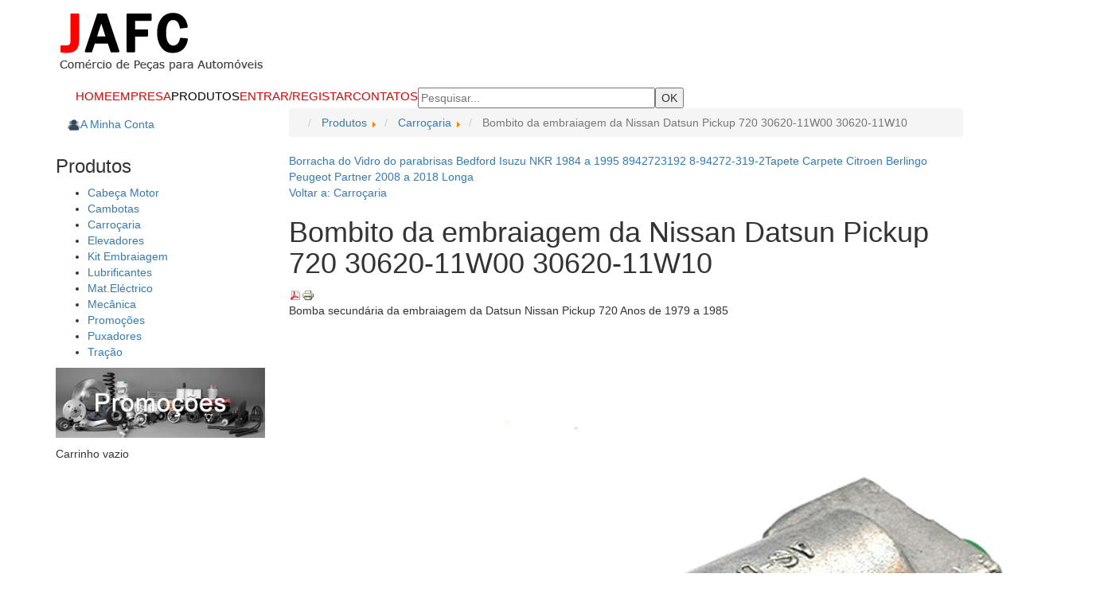

--- FILE ---
content_type: text/html; charset=utf-8
request_url: https://jafc.pt/produtos/carro%C3%A7aria/bombito-da-embraiagem-da-nissan-datsun-pickup-720-30620-11w00-30620-11w10-detail
body_size: 8206
content:
<!DOCTYPE html>
<html xmlns="http://www.w3.org/1999/xhtml" xml:lang="pt-pt" lang="pt-pt" dir="ltr">
<head prefix="og: http://ogp.me/ns# fb: http://ogp.me/ns/fb# product: http://ogp.me/ns/product#">
<meta charset="utf-8" />
<meta http-equiv="X-UA-Compatible" content="IE=edge" />
<meta name="viewport" content="width=device-width, initial-scale=1.0" />

<!-- Bootstrap -->
<link rel="stylesheet" href="https://maxcdn.bootstrapcdn.com/bootstrap/3.3.7/css/bootstrap.min.css" integrity="sha384-BVYiiSIFeK1dGmJRAkycuHAHRg32OmUcww7on3RYdg4Va+PmSTsz/K68vbdEjh4u" crossorigin="anonymous">

<!-- HTML5 shim and Respond.js for IE8 support of HTML5 elements and media queries -->
    <!-- WARNING: Respond.js doesn't work if you view the page via file:// -->
    <!--[if lt IE 9]>
      <script src="https://oss.maxcdn.com/html5shiv/3.7.2/html5shiv.min.js"></script>
      <script src="https://oss.maxcdn.com/respond/1.4.2/respond.min.js"></script>
    <![endif]-->

<base href="https://jafc.pt/produtos/carro%C3%A7aria/bombito-da-embraiagem-da-nissan-datsun-pickup-720-30620-11w00-30620-11w10-detail" />
	<meta http-equiv="content-type" content="text/html; charset=utf-8" />
	<meta name="keywords" content="peças, auto, peças auto, automóveis, peças usadas, aguiar da beira, guarda" />
	<meta name="title" content="Bombito da embraiagem da Nissan Datsun Pickup 720 30620-11W00 30620-11W10" />
	<meta name="description" content="Bombito da embraiagem da Nissan Datsun Pickup 720 30620-11W00 30620-11W10 Carroçaria Bomba secundária da embraiagem da Datsun Nissan Pickup 720 Anos de 1979 a 1985" />
	<meta name="generator" content="NaWeb" />
	<title>Carroçaria: Bombito da embraiagem da Nissan Datsun Pickup 720 30620-11W00 30620-11W10 - JAFC</title>
	<meta property="og:type" content="product" />
	<meta property="og:title" content="Carroçaria: Bombito da embraiagem da Nissan Datsun Pickup 720 30620-11W00 30620-11W10 - JAFC" />
	<meta property="og:url" content="https://jafc.pt/produtos/carro%C3%A7aria/bombito-da-embraiagem-da-nissan-datsun-pickup-720-30620-11w00-30620-11w10-detail" />
	<meta property="og:site_name" content="JAFC - Peças Auto, Aguiar da Beira" />
	<meta property="og:description" content="Bombito da embraiagem da Nissan Datsun Pickup 720 30620-11W00 30620-11W10 Carroçaria Bomba secundária da embraiagem da Datsun Nissan Pickup 720 Anos de 1979 a 1985" />
	<meta property="product:category" content="Carroçaria" />
	<meta property="product:price:amount" content="19.9998" />
	<meta property="product:price:currency" content="EUR" />
	<meta property="product:sale_price:amount" content="19.9998" />
	<meta property="product:sale_price:currency" content="EUR" />
	<meta property="product:retailer_part_no" content="DS38S" />
	<meta property="product:availability" content="instock" />
	<meta property="og:image" content="https://jafc.pt/images/virtuemart/product/CJCT_DS38S_l.jpg" />
	<link href="https://jafc.pt/produtos/carroçaria/bombito-da-embraiagem-da-nissan-datsun-pickup-720-30620-11w00-30620-11w10-detail" rel="canonical" />
	<link href="/templates/jafc/favicon.ico" rel="shortcut icon" type="image/vnd.microsoft.icon" />
	<link rel="stylesheet" href="https://jafc.pt/cache/plg_scriptmerge/193f8c8c134a046ff79f865c806a0937.css" type="text/css" />
	<link href="http://fonts.googleapis.com/css?family=Open+Sans" rel="stylesheet" type="text/css" />
	<script src="/media/jui/js/jquery.min.js?523370036667e6b0989dec54e5e60fc0" type="text/javascript"></script>
	<script src="/media/jui/js/jquery-noconflict.js?523370036667e6b0989dec54e5e60fc0" type="text/javascript"></script>
	<script src="/media/jui/js/jquery-migrate.min.js?523370036667e6b0989dec54e5e60fc0" type="text/javascript"></script>
	<script src="/components/com_virtuemart/assets/js/jquery-ui.min.js?vmver=1.9.2" type="text/javascript"></script>
	<script src="/components/com_virtuemart/assets/js/jquery.ui.autocomplete.html.js" type="text/javascript"></script>
	<script src="/components/com_virtuemart/assets/js/jquery.noconflict.js" async="async" type="text/javascript"></script>
	<script src="/components/com_virtuemart/assets/js/vmsite.js?vmver=fa60e2e8" type="text/javascript"></script>
	<script src="/components/com_virtuemart/assets/js/chosen.jquery.min.js?vmver=fa60e2e8" type="text/javascript"></script>
	<script src="/components/com_virtuemart/assets/js/vmprices.js?vmver=fa60e2e8" type="text/javascript"></script>
	<script src="/components/com_virtuemart/assets/js/dynupdate.js?vmver=fa60e2e8" type="text/javascript"></script>
	<script src="/components/com_virtuemart/assets/js/fancybox/jquery.fancybox-1.3.4.pack.js?vmver=fa60e2e8" type="text/javascript"></script>
	<script src="/modules/mod_virtuemart_cart/assets/js/update_cart.js?vmver=fa60e2e8" type="text/javascript"></script>
	<script src="https://jafc.pt/modules/mod_gruemenu/js/touchwipe.min.js" type="text/javascript"></script>
	<script src="https://jafc.pt/modules/mod_gruemenu/js/sidr.js" type="text/javascript"></script>
	<script src="https://jafc.pt/modules/mod_gruemenu/js/script.js" type="text/javascript"></script>
	<script type="text/javascript">
//<![CDATA[ 
if (typeof Virtuemart === "undefined"){
	var Virtuemart = {};}
var vmSiteurl = 'https://jafc.pt/' ;
Virtuemart.vmSiteurl = vmSiteurl;
var vmLang = '&lang=pt';
Virtuemart.vmLang = vmLang; 
var vmLangTag = 'pt';
Virtuemart.vmLangTag = vmLangTag;
var Itemid = '&Itemid=109';
Virtuemart.addtocart_popup = "1" ; 
var vmCartError = Virtuemart.vmCartError = "Ocorreu um erro ao atualizar o carrinho de compras.";
var usefancy = true; //]]>

//<![CDATA[
jQuery(document).ready(function() {
		jQuery('#VMmenu00_53381 li.VmClose ul').hide();
		jQuery('#VMmenu00_53381 li .VmArrowdown').click(
		function() {

			if (jQuery(this).parent().next('ul').is(':hidden')) {
				jQuery('#VMmenu00_53381 ul:visible').delay(500).slideUp(500,'linear').parents('li').addClass('VmClose').removeClass('VmOpen');
				jQuery(this).parent().next('ul').slideDown(500,'linear');
				jQuery(this).parents('li').addClass('VmOpen').removeClass('VmClose');
			}
		});
	});
//]]>

jQuery(document).ready(function($) {
		$( '.navigation-toggle-94' ).sidr( {
			name     : 'sidr-main',
			source   : '#sidr-close, #gruemenu',
			side     : 'left',
			displace : false
		} );
		$( '.sidr-class-toggle-sidr-close' ).click( function() {
			$.sidr( 'close', 'sidr-main' );
			return false;
		} );
});

	</script>
	<!--[if lt IE 9]><script src="http://html5shim.googlecode.com/svn/trunk/html5.js" type="text/javascript"></script><script src="http://css3-mediaqueries-js.googlecode.com/svn/trunk/css3-mediaqueries.js" type="text/javascript"></script><![endif]-->



</head>
<body id="bg">
	
    <div class="container">
    	
		<div class="row" id="topo">
            	<header>
        		<div id="logo">
            		<a href="/"><img src="/templates/jafc/imagens/jafc.png" border="0" alt="JAFC - Peças Auto" title="JAFC - Peças Auto" width="300" height="100" /></a>
            	</div>
            	</header>
            <div id="topo2">
               <div id="menutop1">
                	
<style>

/* Top-to-Bottom */
#gruemenu.grue_94 ul li { margin:0!important; padding:0!important;}
#gruemenu.grue_94 > ul > li {float: left; display: inline-block; }
#gruemenu.grue_94 > ul > li.has-sub > a::after {border-top-color:#fedfb1;  right: 10px; top: 50%; margin-top:-5px; }
#gruemenu.grue_94 > ul > li.has-sub.active > a::after,
#gruemenu.grue_94 > ul > li.has-sub:hover > a {border-top-color: #FFFFFF;}
#gruemenu.grue_94 ul ul { position: absolute; left: -9999px; top: auto; padding-top: 6px;}
#gruemenu.grue_94 > ul > li > ul::after { content: ""; position: absolute; width: 0; height: 0; border: 5px solid transparent; top: -3px; left: 20px;}
#gruemenu.grue_94 ul ul ul::after {content: "";position: absolute; width: 0; height: 0; border: 5px solid transparent;  top: 11px; left: -3px;}
#gruemenu.grue_94 > ul > li:hover > ul {top: auto;left: 0;}
#gruemenu.grue_94 ul ul ul {padding-top: 0;padding-left: 6px;}
#gruemenu.grue_94 ul ul > li:hover > ul {left: 220px;top: 0;}
#gruemenu.grue_94 > ul > li > ul::after { border-bottom-color: #192F4D}
#gruemenu.grue_94 ul ul ul::after {border-right-color:  #192F4D }
#gruemenu.grue_94 ul ul li.has-sub > a::after {border-left-color: #D1E3FB;   right: 17px; top: 14px; }
#gruemenu.grue_94 ul ul li.has-sub.active > a::after,
#gruemenu.grue_94 ul ul li.has-sub:hover > a::after {border-left-color:#FFFFFF; }


#gruemenu.grue_94 { background-color:transparent; }
#gruemenu.grue_94 ul li a, #gruemenu.grue_94 
#gruemenu.grue_94 {font-family: "Open Sans", Arial, Helvetica, sans-serif ;}
#gruemenu.grue_94,
#gruemenu.grue_94 ul,
#gruemenu.grue_94 ul li,
#gruemenu.grue_94 ul > li > a { font-size:15px}
#gruemenu.grue_94 ul > li > ul > li > a { font-size:11px!important}
#gruemenu.grue_94 > ul > li > a { color:#df0101; text-transform:uppercase;}
#gruemenu.grue_94 > ul > li:hover > a,
#gruemenu.grue_94 > ul > li > a:hover,
#gruemenu.grue_94 > ul > li.active > a {color:#000; background-color:transparent;}
#gruemenu.grue_94 ul ul li:hover > a,
#gruemenu.grue_94 ul ul li.active > a {color: #FFFFFF; background:#2e3842;}
#gruemenu.grue_94 ul ul li a, #navigation-toggle {color:#ffffff; background:#2e3842;}
#gruemenu.grue_94 ul ul li:hover > a,
#gruemenu.grue_94 ul ul li.active > a,
#navigation-toggle:hover {color:#c0c0c0;>;background:#242c33;}
#gruemenu.grue_94 #menu-button{ color: #D1E3FB; }
#gruemenu.grue_94 {-webkit-border-radius: 3px; -moz-border-radius: 3px; -o-border-radius: 3px; border-radius: 3px;  border-radius: 3px;}
#gruemenu.grue_94 ul li:first-child > a  { border-top-left-radius: 3px; border-bottom-left-radius: 3px;}
#gruemenu.grue_94 ul ul li:first-child > a { border-top-left-radius: 3px; border-top-right-radius: 3px; border-bottom-left-radius: 0px; border-bottom-right-radius: px;}
#gruemenu.grue_94 ul ul li:last-child > a {border-top-left-radius: 0px; border-top-right-radius: 0px; border-bottom-left-radius: 3px; border-bottom-right-radius: 3px;}
#gruemenu.grue_94 #menu-button::after {border-top: 2px solid #D1E3FB; border-bottom: 2px solid #D1E3FB; }
#gruemenu.grue_94 #menu-button::before {border-top: 2px solid #D1E3FB; }
/* Enable Fixed Menu */
/* Enable Mobile Menu */
@media screen and (max-width: 1024px) {
#navigation-toggle { z-index:999; display:block; position:fixed; top:10px; right:10px; padding:10px 12px; box-shadow:0px 1px 1px rgba(0,0,0,0.15);	border-radius:3px;	text-shadow:0px 1px 0px rgba(0,0,0,0.5); font-size:20px;		transition:color linear 0.15s; text-decoration: none !important; }
#navigation-toggle span.nav-line { display:block; height:3px; width:20px; margin-bottom:4px; background:#fff}
#navigation-toggle:hover {text-decoration:none;	}
#gruemenu.grue_94  {display: none;}
}	
</style>

<a href="#sidr-main" id="navigation-toggle" class="navigation-toggle-94"><span class="nav-line"></span><span class="nav-line"></span><span class="nav-line"></span></a>
<div id="sidr-close"><a href="#sidr-close" class="toggle-sidr-close"></a></div>
<div id="gruemenu" class="grue_94 ">
<ul >
<li class="item-101"><a href="/" >Home</a></li><li class="item-108"><a href="/empresa" >Empresa</a></li><li class="item-109 current active"><a href="/produtos" >Produtos</a></li><li class="item-110"><a href="/entrar" >Entrar/Registar</a></li><li class="item-111"><a href="/contatos" >Contatos</a></li></ul>
</div>



                </div>
                <div id="menutop2">
                	<!--BEGIN Search Box -->
<form action="/produtos/results,1-20?search=true" method="get">
<div class="search">
	<input name="keyword" id="mod_virtuemart_search" maxlength="35" placeholder="Pesquisar..." class="inputbox" type="text" size="35" /><input type="submit" value="OK" class="button" onclick="this.form.keyword.focus();"/></div>
		<input type="hidden" name="limitstart" value="0" />
		<input type="hidden" name="option" value="com_virtuemart" />
		<input type="hidden" name="view" value="category" />
		<input type="hidden" name="virtuemart_category_id" value="0"/>

	  </form>

<!-- End Search Box -->
                </div>
            </div>
        </div>
        
            
    </div>
        
         
              
	<div class="container">
    
        	<div class="row" id="conteudos">
     
     		            <div class="col-md-3" id="esquerda">
						<div class="moduletable3">
						<ul class="nav menu mod-list">
<li class="item-141"><a href="/a-minha-conta" ><img src="/images/user.png" alt="A Minha Conta" /><span class="image-title">A Minha Conta</span></a></li></ul>
		</div>
			<div class="moduletable">
							<h3>Produtos</h3>
						
<ul class="VMmenu" id="VMmenu00_53381">
	
	<li class="VmClose">
		<div>
			<a href="/produtos/cabeça-motor" >Cabeça Motor</a>		</div>
			</li>
	
	<li class="VmClose">
		<div>
			<a href="/produtos/cambota" >Cambotas</a>		</div>
			</li>
	
	<li class="VmOpen">
		<div>
			<a href="/produtos/carroçaria" >Carroçaria</a>		</div>
			</li>
	
	<li class="VmClose">
		<div>
			<a href="/produtos/elevadores" >Elevadores</a>				<span class="VmArrowdown"> </span>
						</div>
				<ul class="menu">
							<li class="VmClose">
					<div ><a href="/produtos/elevadores/clips-elevador" >Clips elevador</a></div>
				</li>
							<li class="VmClose">
					<div ><a href="/produtos/elevadores/kits-reparação" >Kits reparação</a></div>
				</li>
					</ul>
			</li>
	
	<li class="VmClose">
		<div>
			<a href="/produtos/kit-embraiagem" >Kit Embraiagem</a>		</div>
			</li>
	
	<li class="VmClose">
		<div>
			<a href="/produtos/lubrificantes" >Lubrificantes</a>				<span class="VmArrowdown"> </span>
						</div>
				<ul class="menu">
							<li class="VmClose">
					<div ><a href="/produtos/lubrificantes/aditivos" >Aditivos</a></div>
				</li>
							<li class="VmClose">
					<div ><a href="/produtos/lubrificantes/óleos" >Óleos</a></div>
				</li>
							<li class="VmClose">
					<div ><a href="/produtos/lubrificantes/válvulina" >Válvulina</a></div>
				</li>
					</ul>
			</li>
	
	<li class="VmClose">
		<div>
			<a href="/produtos/mat-eléctrico" >Mat.Eléctrico</a>		</div>
			</li>
	
	<li class="VmClose">
		<div>
			<a href="/produtos/mecânica" >Mecânica</a>		</div>
			</li>
	
	<li class="VmClose">
		<div>
			<a href="/produtos/promocoes" >Promoções</a>		</div>
			</li>
	
	<li class="VmClose">
		<div>
			<a href="/produtos/puxadores" >Puxadores</a>		</div>
			</li>
	
	<li class="VmClose">
		<div>
			<a href="/produtos/tração" >Tração</a>		</div>
			</li>
	</ul>
		</div>
			<div class="moduletable1">
						

<div class="custom1"  >
	<p><a href="/produtos/promocoes" title="Promoções"><img src="/images/promocoes.jpg" alt="Equipamento Usado" width="100%" height="auto" /></a></p></div>
		</div>
			<div class="moduletable2">
						
<!-- Virtuemart 2 Ajax Card -->
<div class="vmCartModule 2" id="vmCartModule">
	<div class="hiddencontainer" style=" display: none; ">
		<div class="vmcontainer">
			<div class="product_row">
				<span class="quantity"></span>&nbsp;x&nbsp;<span class="product_name"></span>

							<div class="subtotal_with_tax" style="float: right;"></div>
						<div class="customProductData"></div><br>
			</div>
		</div>
	</div>
	<div class="vm_cart_products">
		<div class="vmcontainer">

				</div>
	</div>

	<div class="total" style="float: right;">
			</div>

<div class="total_products">Carrinho vazio</div>
<div class="show_cart">
	</div>
<div style="clear:both;"></div>
<div class="payments-signin-button" ></div><noscript>
Por favor aguarde</noscript>
</div>

		</div>
	
            </div>
             
     
            <div class="col-md-9" id="centro">
                            	<div id="caminho">
        		<div aria-label="Breadcrumbs" role="navigation">
	<ul itemscope itemtype="https://schema.org/BreadcrumbList" class="breadcrumb">
					<li class="active">
				<span class="divider icon-location"></span>
			</li>
		
						<li itemprop="itemListElement" itemscope itemtype="https://schema.org/ListItem">
											<a itemprop="item" href="/produtos" class="pathway"><span itemprop="name">Produtos</span></a>
					
											<span class="divider">
							<img src="/media/system/images/arrow.png" alt="" />						</span>
										<meta itemprop="position" content="1">
				</li>
							<li itemprop="itemListElement" itemscope itemtype="https://schema.org/ListItem">
											<a itemprop="item" href="/produtos/carroçaria" class="pathway"><span itemprop="name">Carroçaria</span></a>
					
											<span class="divider">
							<img src="/media/system/images/arrow.png" alt="" />						</span>
										<meta itemprop="position" content="2">
				</li>
							<li itemprop="itemListElement" itemscope itemtype="https://schema.org/ListItem" class="active">
					<span itemprop="name">
						Bombito da embraiagem da Nissan Datsun Pickup 720 30620-11W00 30620-11W10					</span>
					<meta itemprop="position" content="3">
				</li>
				</ul>
</div>

        		</div>
                                
                <div class="row" id="destaques">
        		
        		</div> 
            	
                <div id="centro2">
                	<div id="system-message-container">
	</div>

                	
<div class="product-container productdetails-view productdetails">

			<div class="product-neighbours">
		<a href="/produtos/carroçaria/borracha-do-vidro-do-parabrisas-nedford-isuzu-nkr-1984-a-1995-8942723192-8-94272-319-2-detail" rel="prev" class="previous-page" data-dynamic-update="1">Borracha do Vidro do parabrisas Bedford Isuzu NKR 1984 a 1995 8942723192 8-94272-319-2</a><a href="/produtos/carroçaria/tapete-citroen-berlingo-peugeot-partner-2008-detail" rel="next" class="next-page" data-dynamic-update="1">Tapete Carpete Citroen Berlingo Peugeot Partner 2008 a 2018 Longa</a>		<div class="clear"></div>
		</div>
	
		<div class="back-to-category">
		<a href="/produtos/carroçaria" class="product-details" title="Carroçaria">Voltar a: Carroçaria</a>
	</div>

		<h1>Bombito da embraiagem da Nissan Datsun Pickup 720 30620-11W00 30620-11W10</h1>
	
	
	
			<div class="icons">
		<a  title="PDF" href="/produtos/bombito-da-embraiagem-da-nissan-datsun-pickup-720-30620-11w00-30620-11w10-detail?tmpl=component&format=pdf"><img src="/media/system/images/pdf_button.png" alt="PDF" /></a><a class="printModal" title="Impressão" href="/produtos/bombito-da-embraiagem-da-nissan-datsun-pickup-720-30620-11w00-30620-11w10-detail?tmpl=component&print=1"><img src="/media/system/images/printButton.png" alt="Impressão" /></a>		<div class="clear"></div>
		</div>
	
			<div class="product-short-description">
		Bomba secundária da embraiagem da Datsun Nissan Pickup 720 Anos de 1979 a 1985		</div>
	
	<div class="vm-product-container">
	<div class="vm-product-media-container">
		<div class="main-image">
			<a  rel='vm-additional-images' href="https://jafc.pt/images/virtuemart/product/CJCT_DS38S_l.jpg"><img  src="/images/virtuemart/product/CJCT_DS38S_l.jpg"  /></a>			<div class="clear"></div>
		</div>
			</div>

	<div class="vm-product-details-container">
		<div class="spacer-buy-area">

		
		<div class="product-price" id="productPrice7883" data-vm="product-prices">
	<div class="PricesalesPrice vm-display vm-price-value"><span class="PricesalesPrice">20,00 €</span></div><div class="PricediscountAmount vm-nodisplay"><span class="vm-price-desc">Desconto </span><span class="PricediscountAmount"></span></div></div> <div class="clear"></div>	<div class="addtocart-area">
		<form method="post" class="product js-recalculate" action="/produtos" autocomplete="off" >
			<div class="vm-customfields-wrap">
							</div>			
							<input type="hidden" name="option" value="com_virtuemart"/>
			<input type="hidden" name="view" value="cart"/>
			<input type="hidden" name="virtuemart_product_id[]" value="7883"/>
			<input type="hidden" name="pname" value="Bombito da embraiagem da Nissan Datsun Pickup 720 30620-11W00 30620-11W10"/>
			<input type="hidden" name="pid" value="7883"/>
			<input type="hidden" name="Itemid" value="109"/>		</form>

	</div>

			<div class="ask-a-question">
				<a class="ask-a-question" href="/produtos/carroçaria/bombito-da-embraiagem-da-nissan-datsun-pickup-720-30620-11w00-30620-11w10-detail/askquestion?tmpl=component" rel="nofollow" >Colocar questão sobre este produto</a>
			</div>
		
		
		</div>
	</div>
	<div class="clear"></div>


	</div>

	
	
<script   id="updateChosen-js" type="text/javascript" >//<![CDATA[ 
if (typeof Virtuemart === "undefined")
	var Virtuemart = {};
	Virtuemart.updateChosenDropdownLayout = function() {
		var vm2string = {editImage: 'edit image',select_all_text: 'Selecione todos',select_some_options_text: 'Disponível para todos'};
		jQuery("select.vm-chzn-select").chosen({enable_select_all: true,select_all_text : vm2string.select_all_text,select_some_options_text:vm2string.select_some_options_text,disable_search_threshold: 5});
		//console.log("updateChosenDropdownLayout");
	}
	jQuery(document).ready( function() {
		Virtuemart.updateChosenDropdownLayout($);
	}); //]]>
</script><script   id="updDynamicListeners-js" type="text/javascript" >//<![CDATA[ 
jQuery(document).ready(function() { // GALT: Start listening for dynamic content update.
	// If template is aware of dynamic update and provided a variable let's
	// set-up the event listeners.
	//if (Virtuemart.container)
		Virtuemart.updateDynamicUpdateListeners();

}); //]]>
</script><script   id="ready.vmprices-js" type="text/javascript" >//<![CDATA[ 
jQuery(document).ready(function($) {

		Virtuemart.product($("form.product"));
}); //]]>
</script><script   id="popups-js" type="text/javascript" >//<![CDATA[ 
jQuery(document).ready(function($) {
		
		$('a.ask-a-question, a.printModal, a.recommened-to-friend, a.manuModal').click(function(event){
		  event.preventDefault();
		  $.fancybox({
			href: $(this).attr('href'),
			type: 'iframe',
			height: 550
			});
		  });
		
	}); //]]>
</script><script   id="imagepopup-js" type="text/javascript" >//<![CDATA[ 
jQuery(document).ready(function() {
	Virtuemart.updateImageEventListeners()
});
Virtuemart.updateImageEventListeners = function() {
	jQuery("a[rel=vm-additional-images]").fancybox({
		"titlePosition" 	: "inside",
		"transitionIn"	:	"elastic",
		"transitionOut"	:	"elastic"
	});
	jQuery(".additional-images a.product-image.image-0").removeAttr("rel");
	jQuery(".additional-images img.product-image").click(function() {
		jQuery(".additional-images a.product-image").attr("rel","vm-additional-images" );
		jQuery(this).parent().children("a.product-image").removeAttr("rel");
		var src = jQuery(this).parent().children("a.product-image").attr("href");
		jQuery(".main-image img").attr("src",src);
		jQuery(".main-image img").attr("alt",this.alt );
		jQuery(".main-image a").attr("href",src );
		jQuery(".main-image a").attr("title",this.alt );
		jQuery(".main-image .vm-img-desc").html(this.alt);
		}); 
	} //]]>
</script><script   id="ajaxContent-js" type="text/javascript" >//<![CDATA[ 
Virtuemart.container = jQuery('.productdetails-view');
Virtuemart.containerSelector = '.productdetails-view';
//Virtuemart.recalculate = true;	//Activate this line to recalculate your product after ajax //]]>
</script><script   id="vmPreloader-js" type="text/javascript" >//<![CDATA[ 
jQuery(document).ready(function($) {
	Virtuemart.stopVmLoading();
	var msg = '';
	$('a[data-dynamic-update="1"]').off('click', Virtuemart.startVmLoading).on('click', {msg:msg}, Virtuemart.startVmLoading);
	$('[data-dynamic-update="1"]').off('change', Virtuemart.startVmLoading).on('change', {msg:msg}, Virtuemart.startVmLoading);
}); //]]>
</script>
<script type="application/ld+json">
{
  "@context": "http://schema.org/",
  "@type": "Product",
  "name": "Bombito da embraiagem da Nissan Datsun Pickup 720 30620-11W00 30620-11W10",
  "description":"Bombito da embraiagem da Nissan Datsun Pickup 720 30620-11W00 30620-11W10 Carroçaria Bomba secundária da embraiagem da Datsun Nissan Pickup 720 Anos de 1979 a 1985",
  "productID":"DS38S",
  "sku": "DS38S",
  "image": [
    "https://jafc.pt/images/virtuemart/product/CJCT_DS38S_l.jpg"  ],
  "offers": {
    "@type": "Offer",
    "priceCurrency": "EUR",
    "availability": "InStock",
    "price": "19.9998",
    "url": "https://jafc.pt/produtos/carroçaria/bombito-da-embraiagem-da-nissan-datsun-pickup-720-30620-11w00-30620-11w10-detail",
    "itemCondition": "NewCondition"
  }
}
</script></div>
                </div>  
            
            </div>

       	</div>
        
        
        
        
        <div class="row" id="menubottom0">
        	<div id="menubottom1">
        		
            </div>
            <div id="menubottom2">
            	
            </div>
        </div>

</div>
     
        <!-- FOOTER -->
        <footer  class="footer">
        <div class="container">
        <ul class="nav menu1 mod-list">
<li class="item-101 default"><a href="/" >Home</a></li><li class="item-108"><a href="/empresa" >Empresa</a></li><li class="item-109 current active"><a href="/produtos" >Produtos</a></li><li class="item-110"><a href="/entrar" >Entrar/Registar</a></li><li class="item-111"><a href="/contatos" >Contatos</a></li></ul>
<ul class="nav menu2 mod-list">
<li class="item-140"><a href="/pagamentos-e-entregas" >Pagamentos e Entregas</a></li><li class="item-138"><a href="/termos-e-condicoes" >Termos e Condições</a></li><li class="item-139"><a href="/privacidade" >Privacidade</a></li><li class="item-257"><a href="https://www.livroreclamacoes.pt/inicio" target="_blank" rel="noopener noreferrer">Livro Reclamações</a></li></ul>
<!--googleoff: all-->
<div id="ca_banner" 
    style="bottom:0px;
        background:#212121; border-width: 0px !important;height: 80px;    ">
    <h2 style="
	color:#fff;	"></h2> 
    <p style="
				font-size:12px; color:#fff;">Este website utiliza cookies, ao navegar no nosso site consente a sua utilização.        							<span class="infoplus" style=""><a href="/privacidade">Saber mais</a></span>
					        </p>
    <div class="accept" style="font-size:12px;padding:4px;">Aceito</div>
</div>


<script type="text/javascript">
    jQuery(document).ready(function () { 
	
	function setCookie(c_name,value,exdays)
	{
		var exdate=new Date();
		exdate.setDate(exdate.getDate() + exdays);
		var c_value=escape(value) + ((exdays==null) ? "" : "; expires="+exdate.toUTCString()) + "; path=/";
		document.cookie=c_name + "=" + c_value;
	}
	
	function readCookie(name) {
		var nameEQ = name + "=";
		var ca = document.cookie.split(';');
		for(var i=0;i < ca.length;i++) {
			var c = ca[i];
			while (c.charAt(0)==' ') c = c.substring(1,c.length);
			if (c.indexOf(nameEQ) == 0) return c.substring(nameEQ.length,c.length);
			}
		return null;
	}
    
	var $ca_banner = jQuery('#ca_banner');
    var $ca_infoplus = jQuery('.infoplus.info_modal');
    var $ca_info = jQuery('#ca_info');
    var $ca_info_close = jQuery('.ca_info_close');
    var $ca_infoaccept = jQuery('.accept');
    
	var cookieaccept = readCookie('cookieaccept');
	if(!(cookieaccept == "yes")){
	
		$ca_banner.delay(1000).slideDown('fast'); 
        $ca_infoplus.click(function(){
            $ca_info.fadeIn("fast");
        });
        $ca_info_close.click(function(){
            $ca_info.fadeOut("slow");
        });
        $ca_infoaccept.click(function(){
			setCookie("cookieaccept","yes",365);
            jQuery.post('https://jafc.pt/produtos/carro%C3%A7aria/bombito-da-embraiagem-da-nissan-datsun-pickup-720-30620-11w00-30620-11w10-detail', 'set_cookie=1', function(){});
            $ca_banner.slideUp('slow');
            $ca_info.fadeOut("slow");
        });
       } 
    });
</script>
<!--googleon: all-->
<br />
        <br />
        
        <p class="pull-right"><a href="#">Back to top</a></p>
        <span><b>JAFC</b> - Comércio de Peças para Automóveis &copy; todos os direitos reservados</span><br />
        <span>Desenvolvido por: <a href="http://www.amanet.pt/" target="_blank" title="Amanet"><strong>Amanet</strong> </a></span>
        </div>
      	</footer> 



<!-- jQuery (necessary for Bootstrap's JavaScript plugins) -->
<!-- Include all compiled plugins (below), or include individual files as needed -->
<script src="https://maxcdn.bootstrapcdn.com/bootstrap/3.3.7/js/bootstrap.min.js" integrity="sha384-Tc5IQib027qvyjSMfHjOMaLkfuWVxZxUPnCJA7l2mCWNIpG9mGCD8wGNIcPD7Txa" crossorigin="anonymous"></script>

</body>
</html>